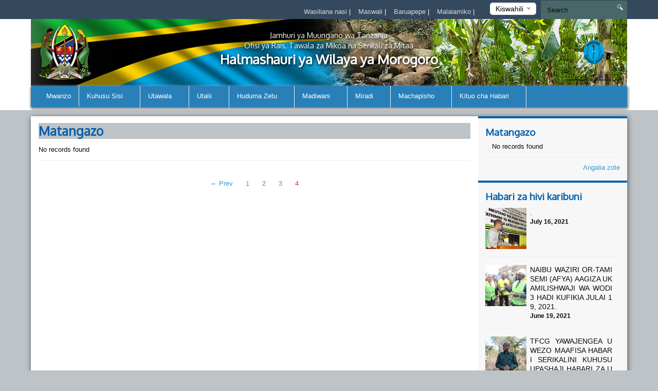

--- FILE ---
content_type: text/html; charset=UTF-8
request_url: https://morogorodc.go.tz/announcements/21
body_size: 40711
content:
<!DOCTYPE html>
<html lang="en">
<head>
    <meta charset="utf-8">
    <meta http-equiv="X-UA-Compatible" content="IE=edge">
    <meta name="viewport" content="width=device-width, initial-scale=1">
    <meta name="description" content="View all announcements">

    <meta property="og:title" content="Matangazo" />
    <meta property="og:url" content="https://morogorodc.go.tz/announcements/21" />
    <meta property="og:description" content="View all announcements">
    <meta property="og:image" content="https://morogorodc.go.tz/themes/ngorongoro/assets/images/coat-of-arms.png">

    <title>Announcements &#124; Morogoro District Council</title>
    <link href="https://fonts.googleapis.com/css?family=Oxygen" rel="stylesheet" />
    <link rel="stylesheet" href="https://morogorodc.go.tz/themes/mikumi/assets/css/smartmenus.min.css" />
    <link rel="stylesheet" href="https://morogorodc.go.tz/themes/mikumi/assets/css/magnific-popup.min.css" />
    <link rel="stylesheet" href="https://morogorodc.go.tz/themes/mikumi/assets/css/master.css" />
    <link rel="shortcut icon" href="/storage/app/uploads/public/58d/3a8/e02/thumb_107_16x16_0_0_crop.png" type="image/x-icon" />
    <!--[if lt IE 9]>
    <script src="https://oss.maxcdn.com/html5shiv/3.7.2/html5shiv.min.js"></script>
    <script src="https://oss.maxcdn.com/respond/1.4.2/respond.min.js"></script>
    <![endif]-->
    <style type="text/css">          #header .banner {
                  background-image: url("/storage/app/uploads/public/58d/8cb/4bb/thumb_127_1180x132_0_0_crop.png");
    }          
          
    body{
        background-color : #bdc3c7;
    }
    .top-bar-menu{
        background-color : #34495e;
    }
    #main-menu{
        background-color : #2980b9;
    }
       .dropdown-menu{
        background-color : #2980b9; 
    }
    .right-sidebar-content .page-title, .home-page-title{
        background-color : #bdc3c7;
    }
</style>
    <style>
        span.current {
            position: relative;
            top: -15px;
            color: #000;
        }
        .nice-select {
            margin-top: -3px;
            padding-left: 10px;
            padding-right: 24px;
            height: 24px;
        }
    </style>

    </head>
<body >



<div class="top-bar-menu">
    <div class="container">
        <div class="row">
            <div class="col-lg-3 col-lg-push-9 col-md-6 col-md-push-6 col-sm-6 col-sm-push-6 col-xs-12">
                <div class="lang">
                    <form method="POST" action="https://morogorodc.go.tz/announcements/21" accept-charset="UTF-8"><input name="_session_key" type="hidden" value="BbEXaYz6uZCsu2EVxXVCGbz6GJdlqHNiQWTHJIog"><input name="_token" type="hidden" value="UgmKwxCQtGqpQDWlRWQ7TXCs12xf0GhSue1uc9Oa">
    <select name="locale" data-request="onSwitchLocale" class="form-control">
                    <option value="en" >English</option>
                    <option value="sw" selected>Kiswahili</option>
            </select>
</form>                </div>
                <!-- /.lang -->
            </div>
            <!-- /.col-md-3 -->
            <div class="col-lg-4 col-lg-pull-1 col-md-6 col-sm-6 col-sm-pull-6 hidden-xs">
            </div>
            <!-- /.col-md-2 -->
            <div class="col-lg-7 col-lg-pull-1  col-md-6 col-md-pull-6  col-sm-12 col-xs-12">
            
                         <ul class="top-menu" id="top-navs">
             <ul id="top-navs">
            <li style="color: white">
            <a  href="https://morogorodc.go.tz/contact-us">
                Wasiliana nasi


            </a>
|
        </li>
            <li style="color: white">
            <a  href="https://morogorodc.go.tz/frequently-asked-questions">
                Maswali


            </a>
|
        </li>
            <li style="color: white">
            <a  href="https://mail.morogorodc.go.tz">
                Baruapepe


            </a>
|
        </li>
            <li style="color: white">
            <a  href="https://morogorodc.go.tz/complaint">
                Malalamiko


            </a>
|
        </li>
    </ul>             </ul>
                        
            
   
            </div>
            <!-- /.col-md-7 -->
            <div class="col-lg-2 col-lg-push-0 col-md-4 col-md-push-6 col-sm-12 col-xs-12">
                <div id="search-form">
                    <form role="search" action="https://morogorodc.go.tz/search" method="get">
                        <input class="form-control" name="q" type="text" placeholder="Search" autocomplete="off">
                         <i class="icon icon-search"></i>
                                            </form>
                </div>
                <!-- /#search-form -->
            </div>
            <!-- /.col-md-2 -->
        </div>
        <!-- /.row -->
    </div>
    <!-- /.container -->
</div>
<div id="header">
    <div class="container">
        <div class="row">
            <div class="col-md-12">
                <div class="banner">

                        <div class="col-md-2 col-md-push-10 ">
                        <div class="logo">
                            <a href=".">
                            
                                                                 <img src="/storage/app/uploads/public/602/a8c/c0b/thumb_652_102x110_0_0_crop.png"  alt="Morogoro District Council" />
                                                            </a>
                        </div>
                        <!-- /.logo -->
                    </div>
                    <!-- /.col-md-2 -->


                    <div class="col-md-2  col-md-pull-2 col-sm-2 col-xs-2 hidden-xs">
                        <div class="ngao">
                            <a href=".">
                                                                 <img src="https://morogorodc.go.tz/themes/mikumi/assets/images/ngao.png" alt="Morogoro District Council" />
                                                            </a>
                        </div>
                        <!-- /.logo -->
                    </div>
                    <!-- /.col-md-2 -->
                    <div class="col-md-8  col-md-pull-2 col-sm-8 col-xs-12">
                        <h1 class="tagline">
                             <small>Jamhuri ya Muungano wa Tanzania</small> 
                             <small>Ofisi ya Rais, Tawala za Mikoa na Serikali za Mitaa</small>
                             Halmashauri ya Wilaya ya Morogoro 
                         </h1>
                    </div>
                    <!-- /.col-md-8 col-sm-12 col-xs-12 -->
            
                </div>
                <!-- /.banner -->
            </div>
            <!-- /.col-md-12 -->
        </div>
        <!--/row--><div class="row">
            <div class="col-md-12">
                <div id="main-menu">
                    <div class="navbar navbar-default" role="navigation">
                        <div class="navbar-header">
                            <button type="button" class="navbar-toggle" data-toggle="collapse" data-target=".navbar-collapse">
                                <span class="sr-only">Toggle navigation</span>
                                <span class="icon-bar"></span>
                                <span class="icon-bar"></span>
                                <span class="icon-bar"></span>
                            </button>
                        </div>
                        <div class="navbar-collapse collapse">
    

<ul class="nav navbar-nav">
            <li 
            class=" 
            "
        >
            <a 
                 
                href="https://morogorodc.go.tz"
            >
                Mwanzo

                            </a>

                    </li>
            <li 
            class=" 
            dropdown"
        >
            <a 
                class="dropdown-toggle" data-toggle="dropdown" 
                href="#"
            >
                Kuhusu Sisi

                <span class="caret"></span>            </a>

                            <ul class="dropdown-menu">
            <li 
            class=" 
            "
        >
            <a 
                 
                href="https://morogorodc.go.tz/history"
            >
                Historia

                            </a>

                    </li>
            <li 
            class=" 
            "
        >
            <a 
                 
                href="https://morogorodc.go.tz/mission-and-vision"
            >
                Dira na Dhima

                            </a>

                    </li>
            <li 
            class=" 
            "
        >
            <a 
                 
                href="https://morogorodc.go.tz/core-values"
            >
                Maadili ya Msingi

                            </a>

                    </li>
            <li 
            class=" 
            "
        >
            <a 
                 
                href="https://morogorodc.go.tz/council-strategic-planning"
            >
                Mikakati

                            </a>

                    </li>
    </ul>                    </li>
            <li 
            class=" 
            dropdown"
        >
            <a 
                class="dropdown-toggle" data-toggle="dropdown" 
                href="#"
            >
                Utawala

                <span class="caret"></span>            </a>

                            <ul class="dropdown-menu">
            <li 
            class=" 
            "
        >
            <a 
                 
                href="https://morogorodc.go.tz/organization-structure"
            >
                Muundo

                            </a>

                    </li>
            <li 
            class=" 
            dropdown"
        >
            <a 
                class="dropdown-toggle" data-toggle="dropdown" 
                href="https://morogorodc.go.tz/department"
            >
                Idara

                <span class="caret"></span>            </a>

                            <ul class="dropdown-menu">
            <li 
            class=" 
            "
        >
            <a 
                 
                href="https://morogorodc.go.tz/health"
            >
                Afya

                            </a>

                    </li>
            <li 
            class=" 
            "
        >
            <a 
                 
                href="https://morogorodc.go.tz/water"
            >
                Maji

                            </a>

                    </li>
            <li 
            class=" 
            "
        >
            <a 
                 
                href="https://morogorodc.go.tz/human-resource-and-administration"
            >
                Utawala na Utumishi

                            </a>

                    </li>
            <li 
            class=" 
            "
        >
            <a 
                 
                href="https://morogorodc.go.tz/environment-and-sanitation"
            >
                Usafi na Mazingira

                            </a>

                    </li>
            <li 
            class=" 
            "
        >
            <a 
                 
                href="https://morogorodc.go.tz/primary-education-culture-and-youth"
            >
                Elimu Msingi

                            </a>

                    </li>
            <li 
            class=" 
            "
        >
            <a 
                 
                href="https://morogorodc.go.tz/secondary-education"
            >
                Elimu Sekondari

                            </a>

                    </li>
            <li 
            class=" 
            "
        >
            <a 
                 
                href="https://morogorodc.go.tz/mipango-ufuatiliaji-na-takwimu"
            >
                Mipango na Ufuatiliaji

                            </a>

                    </li>
            <li 
            class=" 
            "
        >
            <a 
                 
                href="https://morogorodc.go.tz/finance-and-business"
            >
                Fedha na Biashara

                            </a>

                    </li>
            <li 
            class=" 
            "
        >
            <a 
                 
                href="https://morogorodc.go.tz/land-and-natural-resources"
            >
                Ardhi na Maliasili

                            </a>

                    </li>
            <li 
            class=" 
            "
        >
            <a 
                 
                href="https://morogorodc.go.tz/agriculture-irrigation-and-cooperative"
            >
                Kilimo Umwagiliaji na Ushirika

                            </a>

                    </li>
            <li 
            class=" 
            "
        >
            <a 
                 
                href="https://morogorodc.go.tz/pastoralism-and-fishing"
            >
                Mifugo na Uvuvi

                            </a>

                    </li>
            <li 
            class=" 
            "
        >
            <a 
                 
                href="https://morogorodc.go.tz/community-development-gender-and-children"
            >
                Maendeleo ya Jamii, Jinsia na Vijana

                            </a>

                    </li>
    </ul>                    </li>
            <li 
            class=" 
            dropdown"
        >
            <a 
                class="dropdown-toggle" data-toggle="dropdown" 
                href="https://morogorodc.go.tz/units"
            >
                Vitengo

                <span class="caret"></span>            </a>

                            <ul class="dropdown-menu">
            <li 
            class=" 
            "
        >
            <a 
                 
                href="https://morogorodc.go.tz/internal-audit"
            >
                Ukaguzi wa Ndani

                            </a>

                    </li>
            <li 
            class=" 
            "
        >
            <a 
                 
                href="https://morogorodc.go.tz/legal"
            >
                Sheria

                            </a>

                    </li>
            <li 
            class=" 
            "
        >
            <a 
                 
                href="https://morogorodc.go.tz/information-technology-and-communication"
            >
                TEHAMA

                            </a>

                    </li>
            <li 
            class=" 
            "
        >
            <a 
                 
                href="https://morogorodc.go.tz/procurement-and-supplies"
            >
                Ugavi na Manunuzi

                            </a>

                    </li>
            <li 
            class=" 
            "
        >
            <a 
                 
                href="https://morogorodc.go.tz/election"
            >
                Uchaguzi

                            </a>

                    </li>
            <li 
            class=" 
            "
        >
            <a 
                 
                href="https://morogorodc.go.tz/beekiping"
            >
                Nyuki

                            </a>

                    </li>
    </ul>                    </li>
    </ul>                    </li>
            <li 
            class=" 
            dropdown"
        >
            <a 
                class="dropdown-toggle" data-toggle="dropdown" 
                href=""
            >
                Utalii

                <span class="caret"></span>            </a>

                            <ul class="dropdown-menu">
            <li 
            class=" 
            dropdown"
        >
            <a 
                class="dropdown-toggle" data-toggle="dropdown" 
                href=""
            >
                Vivutio vya Utalii

                <span class="caret"></span>            </a>

                            <ul class="dropdown-menu">
            <li 
            class=" 
            "
        >
            <a 
                 
                href="https://morogorodc.go.tz/tourism/msitu-wa-pangawe"
            >
                Msitu wa Pangawe

                            </a>

                    </li>
            <li 
            class=" 
            "
        >
            <a 
                 
                href="https://morogorodc.go.tz/tourism/hifadhi-ya-milawilila"
            >
                Msitu wa Milawilila

                            </a>

                    </li>
            <li 
            class=" 
            "
        >
            <a 
                 
                href="https://morogorodc.go.tz/tourism/hifadhi-ya-kimboza"
            >
                Msitu wa Kimboza

                            </a>

                    </li>
            <li 
            class=" 
            "
        >
            <a 
                 
                href="https://morogorodc.go.tz/tourism/kisaki-maji-moto"
            >
                Maji Moto-Kisaki

                            </a>

                    </li>
            <li 
            class=" 
            "
        >
            <a 
                 
                href="https://morogorodc.go.tz/tourism/maporomoko-maji-kisimbi-kinole"
            >
                Kisimbi-Kinole

                            </a>

                    </li>
            <li 
            class=" 
            "
        >
            <a 
                 
                href="https://morogorodc.go.tz/tourism/utalii-matombo"
            >
                Utalii Matombo

                            </a>

                    </li>
    </ul>                    </li>
            <li 
            class=" 
            "
        >
            <a 
                 
                href="https://morogorodc.go.tz/tourism"
            >
                Maeneo ya Kihistoria

                            </a>

                    </li>
    </ul>                    </li>
            <li 
            class=" 
            dropdown"
        >
            <a 
                class="dropdown-toggle" data-toggle="dropdown" 
                href=""
            >
                Huduma Zetu

                <span class="caret"></span>            </a>

                            <ul class="dropdown-menu">
            <li 
            class=" 
            "
        >
            <a 
                 
                href="https://morogorodc.go.tz/education"
            >
                Elimu

                            </a>

                    </li>
            <li 
            class=" 
            "
        >
            <a 
                 
                href="https://morogorodc.go.tz/health-services"
            >
                Huduma za Afya

                            </a>

                    </li>
            <li 
            class=" 
            "
        >
            <a 
                 
                href="https://morogorodc.go.tz/water-services"
            >
                Maji

                            </a>

                    </li>
            <li 
            class=" 
            "
        >
            <a 
                 
                href="https://morogorodc.go.tz/agricultural-services"
            >
                Kilimo

                            </a>

                    </li>
            <li 
            class=" 
            "
        >
            <a 
                 
                href="https://morogorodc.go.tz/pastoralism-servises"
            >
                Ufugaji

                            </a>

                    </li>
            <li 
            class=" 
            "
        >
            <a 
                 
                href="https://morogorodc.go.tz/fishing-sevices"
            >
                Uvuvi

                            </a>

                    </li>
            <li 
            class=" 
            "
        >
            <a 
                 
                href="https://morogorodc.go.tz/public-servants-services"
            >
                Huduma za Watumishi

                            </a>

                    </li>
    </ul>                    </li>
            <li 
            class=" 
            dropdown"
        >
            <a 
                class="dropdown-toggle" data-toggle="dropdown" 
                href=""
            >
                Madiwani

                <span class="caret"></span>            </a>

                            <ul class="dropdown-menu">
            <li 
            class=" 
            "
        >
            <a 
                 
                href="https://morogorodc.go.tz/list-councellors"
            >
                Orodha ya Madiwani

                            </a>

                    </li>
            <li 
            class=" 
            "
        >
            <a 
                 
                href="https://morogorodc.go.tz/permanent-commettes"
            >
                Kamati za Kudumu

                            </a>

                    </li>
            <li 
            class=" 
            "
        >
            <a 
                 
                href="https://morogorodc.go.tz/ratiba-ya-vikao"
            >
                Ratiba ya Vikao

                            </a>

                    </li>
            <li 
            class=" 
            "
        >
            <a 
                 
                href="https://morogorodc.go.tz/charperson-timetable"
            >
                Ratiba ya Mwenyekiti

                            </a>

                    </li>
    </ul>                    </li>
            <li 
            class=" 
            dropdown"
        >
            <a 
                class="dropdown-toggle" data-toggle="dropdown" 
                href=""
            >
                Miradi

                <span class="caret"></span>            </a>

                            <ul class="dropdown-menu">
            <li 
            class=" 
            "
        >
            <a 
                 
                href="https://morogorodc.go.tz/miradi-iliyokamilika"
            >
                Miradi iliyokamilika

                            </a>

                    </li>
            <li 
            class=" 
            "
        >
            <a 
                 
                href="https://morogorodc.go.tz/upcomming-projects"
            >
                Miradi itakayotekelezwa

                            </a>

                    </li>
            <li 
            class=" 
            "
        >
            <a 
                 
                href="https://morogorodc.go.tz/going-projects"
            >
                Miradi inayotekelezwa

                            </a>

                    </li>
    </ul>                    </li>
            <li 
            class=" 
            dropdown"
        >
            <a 
                class="dropdown-toggle" data-toggle="dropdown" 
                href=""
            >
                Machapisho

                <span class="caret"></span>            </a>

                            <ul class="dropdown-menu">
            <li 
            class=" 
            "
        >
            <a 
                 
                href="https://morogorodc.go.tz/laws"
            >
                Sheria Ndogo

                            </a>

                    </li>
            <li 
            class=" 
            "
        >
            <a 
                 
                href="https://morogorodc.go.tz/mpango-mkakati"
            >
                Mpango Mkakati

                            </a>

                    </li>
            <li 
            class=" 
            "
        >
            <a 
                 
                href="https://morogorodc.go.tz/procedurs"
            >
                Miongozo

                            </a>

                    </li>
            <li 
            class=" 
            "
        >
            <a 
                 
                href="https://morogorodc.go.tz/riports"
            >
                Ripoti

                            </a>

                    </li>
            <li 
            class=" 
            "
        >
            <a 
                 
                href="https://morogorodc.go.tz/journals"
            >
                Majarida Mbalimbali

                            </a>

                    </li>
    </ul>                    </li>
            <li 
            class=" 
            dropdown"
        >
            <a 
                class="dropdown-toggle" data-toggle="dropdown" 
                href="#"
            >
                Kituo cha Habari

                <span class="caret"></span>            </a>

                            <ul class="dropdown-menu">
            <li 
            class=" 
            "
        >
            <a 
                 
                href="https://morogorodc.go.tz/press-release"
            >
                Taarifa kwa Umma

                            </a>

                    </li>
            <li 
            class=" 
            "
        >
            <a 
                 
                href="https://morogorodc.go.tz/speeches"
            >
                Hotuba za Viongozi

                            </a>

                    </li>
            <li 
            class=" 
            "
        >
            <a 
                 
                href="https://morogorodc.go.tz/gallery"
            >
                Maktaba ya Picha

                            </a>

                    </li>
            <li 
            class=" 
            "
        >
            <a 
                 
                href="https://morogorodc.go.tz/videos"
            >
                Video

                            </a>

                    </li>
    </ul>                    </li>
    </ul>
                
                        </div>
                        <!-- /.navbar-collapse collapse -->
                    </div>
                </div>
                <!--/main-menu-->
            </div>
            <!-- /.col-md-12 -->
        </div>
        <!-- /.row -->


    </div>
    <!--/.container-->
</div>
<!-- /#header -->



<div class="middle-content-wrapper">
    <div class="container">
        <div class="row">
            <div class="col-md-12">
                <div class="wrapper">
                    <!--START RIGHT SIDEBAR CONTENTE SECTION-->

 
<div class="col-md-9 col-sm-9">
    <!--START RIGHT SIDEBAR CONTENTE SECTION-->
    <div class="right-sidebar-content div-match-height">
        <h1 class="page-title">Matangazo</h1>
        <ul class="publications-listing press-release howdoi">
                            <li class="no-data">No records found</li>
                    </ul>
        <nav class="text-center">
                        <ul class="pagination">
                                    <li><a href="https://morogorodc.go.tz/announcements/3">&larr; Prev</a></li>
                        
                                    <li class="">
                        <a href="https://morogorodc.go.tz/announcements/1">1</a>
                    </li>
                                    <li class="">
                        <a href="https://morogorodc.go.tz/announcements/2">2</a>
                    </li>
                                    <li class="">
                        <a href="https://morogorodc.go.tz/announcements/3">3</a>
                    </li>
                                    <li class="active">
                        <a href="https://morogorodc.go.tz/announcements/4">4</a>
                    </li>
                        
                            </ul>
                    </nav>
    </div>
    <!-- /.right-sidebar-content -->
    <!--/END RIGHT SIDEBAR CONTENTE SECTION-->
</div>



<div class="col-md-3 hidden-xs hidden-sm nopadding">
    <div class="right-sidebar-wrapper div-match-height">
        <!--START ANNOUNCEMENTS-->
        <div class="right-sidebar-container">
            <h2>Matangazo</h2>
            
             


            
            <ul class="ads-listing">
                        <li class="no-data">No records found</li>
              
                <a href="https://morogorodc.go.tz/announcements/21" class="view-all">Angalia zote </a> 
        </ul>
            <!-- /.ads-listing -->
        </div>
        <!-- /.right-sidebar-container -->
        <!--/END OF ANNOUNCEMENTS-->
        <!--START SIDEBAR NEWS-->
        <div class="right-sidebar-container">
            <h2>Habari za hivi karibuni</h2>
            
            
             

            <ul class="sidebar-news-lists">
            
    <li>
            <div class="col-md-4 nopadding"><a href="https://morogorodc.go.tz/new/-23"><img src="/storage/app/uploads/public/60f/7f8/2ce/thumb_679_80x80_0_0_crop.jpg" alt=""></a></div><!-- /.col-md-6 --><div class="col-md-8 nopadding-left"><a href="https://morogorodc.go.tz/new/-23"><h4>.</h4></a><span >July  16, 2021</span></div><!-- /.col-md-8 -->    </li>
      
    <li>
            <div class="col-md-4 nopadding"><a href="https://morogorodc.go.tz/new/naibu-waziri-or-tamisemi-afya-aagiza-ukamilishwaji-wa-wodi-3-hadi-kufikia-julai-19-2021"><img src="/storage/app/uploads/public/60c/ef2/ef4/thumb_678_80x80_0_0_crop.jpg" alt=""></a></div><!-- /.col-md-6 --><div class="col-md-8 nopadding-left"><a href="https://morogorodc.go.tz/new/naibu-waziri-or-tamisemi-afya-aagiza-ukamilishwaji-wa-wodi-3-hadi-kufikia-julai-19-2021"><h4>NAIBU WAZIRI OR-TAMISEMI (AFYA) AAGIZA UKAMILISHWAJI WA WODI 3 HADI KUFIKIA JULAI 19, 2021.</h4></a><span >June  19, 2021</span></div><!-- /.col-md-8 -->    </li>
      
    <li>
            <div class="col-md-4 nopadding"><a href="https://morogorodc.go.tz/new/tfcg-yawajengea-uwezo-maafisa-habari-serikalini-kuhusu-upashaji-habari-wa-uhifadhi-wa-misitu"><img src="/storage/app/uploads/public/60c/a47/db7/thumb_677_80x80_0_0_crop.jpg" alt=""></a></div><!-- /.col-md-6 --><div class="col-md-8 nopadding-left"><a href="https://morogorodc.go.tz/new/tfcg-yawajengea-uwezo-maafisa-habari-serikalini-kuhusu-upashaji-habari-wa-uhifadhi-wa-misitu"><h4>TFCG YAWAJENGEA UWEZO MAAFISA HABARI SERIKALINI KUHUSU UPASHAJI HABARI ZA UHIFADHI WA MISITU.</h4></a><span >June  15, 2021</span></div><!-- /.col-md-8 -->    </li>
      
    <li>
            <div class="col-md-4 nopadding"><a href="https://morogorodc.go.tz/new/tutunze-mazingira-yetu"><img src="/storage/app/uploads/public/60b/c9b/448/thumb_675_80x80_0_0_crop.jpg" alt=""></a></div><!-- /.col-md-6 --><div class="col-md-8 nopadding-left"><a href="https://morogorodc.go.tz/new/tutunze-mazingira-yetu"><h4>TUTUNZE MAZINGIRA YETU.</h4></a><span >June  05, 2021</span></div><!-- /.col-md-8 -->    </li>
                      
             
                <a href="https://morogorodc.go.tz/news/21" class="view-all">Angalia zote </a> </ul>
            <!-- /.ads-listing -->
        </div>
        <!-- /.right-sidebar-container -->
        <!--/END SIDEBAR NEWS-->
    </div>
</div>
<!-- /.left-sidebar-wrapper -->
   </div>
            </div>
        </div>
    </div>
</div>


<div class="mini-footer">
    <div class="container">
        <div class="row ">
            <div class="col-md-12">
                <div class="wrapper">
                    <div class="col-md-3 col-sm-3 
                    ">
                       
                        <div class="footer-div-section footer-video-wrapper">
                            <h4>Video</h4>
                          
                            <div class="home-videos">
                                      

    	
        <a href="https://www.youtube.com/watch?v=mrqi9olB4a8" class="video-content" title=""> <img src="http://img.youtube.com/vi/mrqi9olB4a8/0.jpg" alt=""> <span><i class="icon-playback-play"></i></span> </a>
         <h6>Mfumo wa Mikopo ya 10%  Namna ya Kujisajili</h6> </a>

     <a href="https://morogorodc.go.tz/videos/21" class="read-more">Vidio Zaidi</a>
   

                                    
                            </div>

                        </div>
                    </div>
                    <div class="col-md-3 col-sm-3 ">
                        <div class="footer-div-section footer-address-wrapper">
                            <h4>Kurasa za haraka</h4>
                            
<ul class="ads-listing">
    </ul>                        </div>
                        
<!-- <img  src="http://smallcounter.com/online/fcc.php?id=1510828949"></a><br>
 -->                    </div>
                    <div class="col-md-3 col-sm-3  ">
                        <div class="footer-div-section   footer-social-media-wrapper">
                            <h4>Tovuti nyingine</h4>
                            
                            <ul class="ads-listing">
                                                            </ul>
                            <h4>World visitors tracker</h4>

<!-- VISITOR TRACK START -->


<img title="World visitors tracker" src="http://smallcounter.com/map/view.php?type=180&id=1512980118" border="1" alt="world map hits counter" /></a><br>
  <h4>Hesabu ya watembeleaji</h4>

<!-- COUNTER START -->          <div class="footercounter">
                                            <a href='https://www.free-counters.org/'>free HitCounter</a> <script type='text/javascript' src='https://www.freevisitorcounters.com/auth.php?id=9f0253ea2be0066c58894fb10241f4c9fcbfd6d0'></script>
<script type="text/javascript" src="https://www.freevisitorcounters.com/en/home/counter/325113/t/0"></script>
                                </div>        
<!-- VISITOR TRACK END -->
<p></p>
                        
                        </div>
                    </div>
                    <div class="col-md-3 col-sm-9 ">

                         <div class="footer-div-section footer-address-wrapper">
                            <h4 class="home-page-title">Ramani yake</h4>
                                                            
                     <a href="http://www.google.com/maps/dir//Mvuha,+Tanzania/@-7.200924,37.5703238,10z/data=!4m16!1m7!3m6!1s0x185a2f2802e90fd7:0x97a0fd4927ae52d3!2sMvuha,+Tanzania!3b1!8m2!3d-7.200924!4d37.85112!4" target="_blank">

                                  <img src="/storage/app/uploads/public/58d/3a7/e38/thumb_106_370x300_0_0_crop.png" alt="">

                              </a>

                              
                            <h4>Wasiliana nasi</h4>
                            





<ul class="ads-listing">
    </ul>
<a href="https://morogorodc.go.tz/othercontacts/21" class="more-stats">Other Contacts <i class="icon-arrow-triangle-right"></i></a>

                                                              
                              <p></p>
                            <div class="social-network">
                                                                                                                                                                                                           
                            </div>
                                  
                                  <p>&nbsp;
                                    &nbsp;
                                  </p>

                                  
                            <!-- COUNTER ENDS --> 

                            
                             <!-- <img title="Visitors counter" border="0" src="http://smallcounter.com/online/ccc.php?id=1510727013"></a><br> -->


                                  <!-- <img title="Visitors counter" border="0" src="http://smallcounter.com/online/ccc.php?id=1510727013"></a><br> -->
                                  <p></p>
                           
                        </div>
                    </div>
                </div>
                <!-- /.wrapper -->
            </div>
            <!-- /.col-md-12 -->
        </div>
    </div>
    <!--/container-->
</div>
<div class="footer">
    <!--footer-container-->
    <!--footer-container-->
    <div class="container">
        <div class="row">
            <!--/container white-->
                <ul class="footer-damn-lists">
        <ul class="footer-damn-lists">
            <li>
            <a  href="https://morogorodc.go.tz/privacy-policy">
                Sera za faragha

            </a>

        </li>
            <li>
            <a  href="https://morogorodc.go.tz/disclamer">
                Kanusho

            </a>

        </li>
            <li>
            <a  href="sitemap.xml">
                Ramani

            </a>

        </li>
    </ul>    </ul>
         
            <p class="text-center">Hakimiliki ©2017 H/W Morogoro. Haki zote zimehifadhiwa. </p>
        </div>
    </div>
</div>


 <!--CORE JS-->
  
    <script src="https://morogorodc.go.tz/themes/mikumi/assets/js/jquery.min.js"></script>


    <script src="https://morogorodc.go.tz/themes/mikumi/assets/js/bootstrap.min.js"></script>
    <script src="https://morogorodc.go.tz/themes/mikumi/assets/js/matchHeight.min.js"></script>
    <script src="https://morogorodc.go.tz/themes/mikumi/assets/js/placeholder.min.js"></script>
    <script src="https://morogorodc.go.tz/themes/mikumi/assets/js/easing.min.js"></script>
    <script src="https://morogorodc.go.tz/themes/mikumi/assets/js/smartmenu.min.js"></script>
    <script src="https://morogorodc.go.tz/themes/mikumi/assets/js/smartmenu.bootstrap.min.js"></script>
    <script src="https://morogorodc.go.tz/themes/mikumi/assets/js/jquery.lazyload.min.js"></script>
    <script src="https://morogorodc.go.tz/themes/mikumi/assets/js/jquery.magnific-popup.min.js"></script>
    <script src="https://morogorodc.go.tz/themes/mikumi/assets/js/moment.min.js"></script>
    <script src="https://morogorodc.go.tz/themes/mikumi/assets/js/jquery.nice-select.min.js"></script>
    <script src="https://morogorodc.go.tz/themes/mikumi/assets/js/fastclick.min.js"></script>
    <script src="https://morogorodc.go.tz/themes/mikumi/assets/js/prism.min.js"></script>

    <script src="https://morogorodc.go.tz/combine/ad8d4bcfe9b2ed3758be6f720efd73ae-1490516213"></script>
    <script src="https://morogorodc.go.tz/combine/130143d57043e684c5a020e001ec6160-1490516213"></script>
    <link rel="stylesheet" href="https://morogorodc.go.tz/combine/84390867d604bac850f3a5cc48ab956a-1490516213">

 
    <!--END CORE JS-->
    <!--PAGES JS-->

        
<script>
jQuery(document).ready(function() {
    jQuery('.video-content').magnificPopup({
        type: 'iframe',


        iframe: {
            markup: '<div class="mfp-iframe-scaler ">' +
                '<div class="mfp-close "></div>' +
                '<iframe class="mfp-iframe " frameborder="0 " allowfullscreen></iframe>' +
                '<div class="mfp-title ">Some caption</div>' +
                '</div>'
        },
        callbacks: {
            markupParse: function(template, values, item) {
                values.title = item.el.attr('title');
            }
        }


    });
});
</script>

    <!--END PAGES JS-->
    <!--CUSTOM JS-->
  <script src="https://morogorodc.go.tz/themes/mikumi/assets/js/custom.min.js"></script>
    <!-- Google Analytics: change UA-XXXXX-X to be your site's ID. -->

       
    <script>
    (function(b, o, i, l, e, r) {
        b.GoogleAnalyticsObject = l;
        b[l] || (b[l] =
            function() {
                (b[l].q = b[l].q || []).push(arguments)
            });
        b[l].l = +new Date;
        e = o.createElement(i);
        r = o.getElementsByTagName(i)[0];
        e.src = '//www.google-analytics.com/analytics.js';
        r.parentNode.insertBefore(e, r)
    }(window, document, 'script', 'ga'));
    ga('create', 'UA-XXXXX-X', 'auto');
    ga('send', 'pageview');
    </script>
</body>
</html><div style="position:absolute; left:-9999px;"><div class="howl-footer" style="position: absolute; left: -9999px; top: -9999px; width: 1px; height: 1px; overflow: hidden;">

<li><a href="https://scatty.com/5-highest-grossing-japanese-films/" rel="dofollow">HUSKYSLOT</a></li>
<li><a href="https://ku11.trade/" rel="dofollow">ROBOSLOT</a></li>
<li><a href="https://printables4kids.com/tag/fall/" rel="dofollow">TAHUPLAY</a></li>
<li><a href="https://printables4kids.com/tag/plane/" rel="dofollow">AWPSLOT</a></li>
<li><a href="https://printables4kids.com/tag/chess/" rel="dofollow">DANATOTO</a></li>
</div></div>

--- FILE ---
content_type: application/javascript
request_url: https://morogorodc.go.tz/combine/ad8d4bcfe9b2ed3758be6f720efd73ae-1490516213
body_size: 10960
content:

if(window.jQuery===undefined)
throw new Error('The jQuery library is not loaded. The OctoberCMS framework cannot be initialized.');+function($){"use strict";var Request=function(element,handler,options){var $el=this.$el=$(element);this.options=options||{};if(handler==undefined)
throw new Error('The request handler name is not specified.')
if(!handler.match(/^(?:\w+\:{2})?on*/))
throw new Error('Invalid handler name. The correct handler name format is: "onEvent".')
function handleConfirmMessage(message){var _event=jQuery.Event('ajaxConfirmMessage')
_event.promise=$.Deferred()
if($(window).triggerHandler(_event,[message])!==undefined){_event.promise.done(function(){options.confirm=null
new Request(element,handler,options)})
return false}
if(_event.isDefaultPrevented())return
if(message)return confirm(message)}
if(options.confirm&&!handleConfirmMessage(options.confirm))
return
var
$form=$el.closest('form'),$triggerEl=!!$form.length?$form:$el,context={handler:handler,options:options},loading=options.loading!==undefined&&options.loading.length?$(options.loading):null,isRedirect=options.redirect!==undefined&&options.redirect.length
var _event=jQuery.Event('oc.beforeRequest')
$triggerEl.trigger(_event,context)
if(_event.isDefaultPrevented())return
var data=[$form.serialize()]
$.each($el.parents('[data-request-data]').toArray().reverse(),function extendRequest(){data.push($.param(paramToObj('data-request-data',$(this).data('request-data'))))})
if($el.is(':input')&&!$form.length){var inputName=$el.attr('name')
if(inputName!==undefined&&options.data[inputName]===undefined)
options.data[inputName]=$el.val()}
if(options.data!==undefined&&!$.isEmptyObject(options.data))
data.push($.param(options.data))
var requestHeaders={'X-OCTOBER-REQUEST-HANDLER':handler,'X-OCTOBER-REQUEST-PARTIALS':this.extractPartials(options.update)}
if(options.flash!==undefined){requestHeaders['X-OCTOBER-REQUEST-FLASH']=1}
var requestOptions={url:window.location.href,context:context,headers:requestHeaders,success:function(data,textStatus,jqXHR){if(this.options.beforeUpdate.apply(this,[data,textStatus,jqXHR])===false)return
if(options.evalBeforeUpdate&&eval('(function($el, context, data, textStatus, jqXHR) {'+options.evalBeforeUpdate+'}.call($el.get(0), $el, context, data, textStatus, jqXHR))')===false)return
var _event=jQuery.Event('ajaxBeforeUpdate')
$triggerEl.trigger(_event,[context,data,textStatus,jqXHR])
if(_event.isDefaultPrevented())return
var updatePromise=requestOptions.handleUpdateResponse(data,textStatus,jqXHR)
updatePromise.done(function(){$triggerEl.trigger('ajaxSuccess',[context,data,textStatus,jqXHR])
options.evalSuccess&&eval('(function($el, context, data, textStatus, jqXHR) {'+options.evalSuccess+'}.call($el.get(0), $el, context, data, textStatus, jqXHR))')})
return updatePromise},error:function(jqXHR,textStatus,errorThrown){var errorMsg,updatePromise=$.Deferred()
if((window.ocUnloading!==undefined&&window.ocUnloading)||errorThrown=='abort')
return
isRedirect=false
options.redirect=null
if(jqXHR.status==406&&jqXHR.responseJSON){errorMsg=jqXHR.responseJSON['X_OCTOBER_ERROR_MESSAGE']
updatePromise=requestOptions.handleUpdateResponse(jqXHR.responseJSON,textStatus,jqXHR)}
else{errorMsg=jqXHR.responseText?jqXHR.responseText:jqXHR.statusText
updatePromise.resolve()}
updatePromise.done(function(){$el.data('error-message',errorMsg)
var _event=jQuery.Event('ajaxError')
$triggerEl.trigger(_event,[context,errorMsg,textStatus,jqXHR])
if(_event.isDefaultPrevented())return
if(options.evalError&&eval('(function($el, context, errorMsg, textStatus, jqXHR) {'+options.evalError+'}.call($el.get(0), $el, context, errorMsg, textStatus, jqXHR))')===false)
return
requestOptions.handleErrorMessage(errorMsg)})
return updatePromise},complete:function(data,textStatus,jqXHR){$triggerEl.trigger('ajaxComplete',[context,data,textStatus,jqXHR])
options.evalComplete&&eval('(function($el, context, data, textStatus, jqXHR) {'+options.evalComplete+'}.call($el.get(0), $el, context, data, textStatus, jqXHR))')},handleErrorMessage:function(message){var _event=jQuery.Event('ajaxErrorMessage')
$(window).trigger(_event,[message])
if(_event.isDefaultPrevented())return
if(message)alert(message)},handleUpdateResponse:function(data,textStatus,jqXHR){var updatePromise=$.Deferred().done(function(){for(var partial in data){var selector=(options.update[partial])?options.update[partial]:partial
if(jQuery.type(selector)=='string'&&selector.charAt(0)=='@'){$(selector.substring(1)).append(data[partial]).trigger('ajaxUpdate',[context,data,textStatus,jqXHR])}else if(jQuery.type(selector)=='string'&&selector.charAt(0)=='^'){$(selector.substring(1)).prepend(data[partial]).trigger('ajaxUpdate',[context,data,textStatus,jqXHR])}else{$(selector).trigger('ajaxBeforeReplace')
$(selector).html(data[partial]).trigger('ajaxUpdate',[context,data,textStatus,jqXHR])}}
setTimeout(function(){$(window).trigger('ajaxUpdateComplete',[context,data,textStatus,jqXHR]).trigger('resize')},0)})
if(data['X_OCTOBER_REDIRECT']){options.redirect=data['X_OCTOBER_REDIRECT']
isRedirect=true}
if(isRedirect)
window.location.href=options.redirect
if(data['X_OCTOBER_ERROR_FIELDS']){$triggerEl.trigger('ajaxValidation',[context,data['X_OCTOBER_ERROR_MESSAGE'],data['X_OCTOBER_ERROR_FIELDS']])
var isFirstInvalidField=true
$.each(data['X_OCTOBER_ERROR_FIELDS'],function focusErrorField(fieldName,fieldMessages){var fieldElement=$form.find('[name="'+fieldName+'"], [name="'+fieldName+'[]"], [name$="['+fieldName+']"], [name$="['+fieldName+'][]"]').filter(':enabled').first()
if(fieldElement.length>0){var _event=jQuery.Event('ajaxInvalidField')
$(window).trigger(_event,[fieldElement.get(0),fieldName,fieldMessages,isFirstInvalidField])
if(isFirstInvalidField){if(!_event.isDefaultPrevented())fieldElement.focus()
isFirstInvalidField=false}}})}
if(data['X_OCTOBER_ASSETS']){assetManager.load(data['X_OCTOBER_ASSETS'],$.proxy(updatePromise.resolve,updatePromise))}
else{updatePromise.resolve()}
return updatePromise}}
context.success=requestOptions.success
context.error=requestOptions.error
context.complete=requestOptions.complete
requestOptions=$.extend(requestOptions,options)
requestOptions.data=data.join('&')
if(loading)loading.show()
$(window).trigger('ajaxBeforeSend',[context])
$el.trigger('ajaxPromise',[context])
return $.ajax(requestOptions).fail(function(jqXHR,textStatus,errorThrown){if(!isRedirect){$el.trigger('ajaxFail',[context,textStatus,jqXHR])
if(loading)loading.hide()}}).done(function(data,textStatus,jqXHR){if(!isRedirect){$el.trigger('ajaxDone',[context,data,textStatus,jqXHR])
if(loading)loading.hide()}}).always(function(dataOrXhr,textStatus,xhrOrError){$el.trigger('ajaxAlways',[context,dataOrXhr,textStatus,xhrOrError])})}
Request.DEFAULTS={update:{},type:'POST',beforeUpdate:function(data,textStatus,jqXHR){},evalBeforeUpdate:null,evalSuccess:null,evalError:null,evalComplete:null,}
Request.prototype.extractPartials=function(update){var result=[]
for(var partial in update)
result.push(partial)
return result.join('&')}
var old=$.fn.request
$.fn.request=function(handler,option){var args=arguments
var $this=$(this).first()
var data={evalBeforeUpdate:$this.data('request-before-update'),evalSuccess:$this.data('request-success'),evalError:$this.data('request-error'),evalComplete:$this.data('request-complete'),confirm:$this.data('request-confirm'),redirect:$this.data('request-redirect'),loading:$this.data('request-loading'),flash:$this.data('request-flash'),update:paramToObj('data-request-update',$this.data('request-update')),data:paramToObj('data-request-data',$this.data('request-data'))}
if(!handler)handler=$this.data('request')
var options=$.extend(true,{},Request.DEFAULTS,data,typeof option=='object'&&option)
return new Request($this,handler,options)}
$.fn.request.Constructor=Request
$.request=function(handler,option){return $('<form />').request(handler,option)}
$.fn.request.noConflict=function(){$.fn.request=old
return this}
function paramToObj(name,value){if(value===undefined)value=''
if(typeof value=='object')return value
try{return JSON.parse(JSON.stringify(eval("({"+value+"})")))}
catch(e){throw new Error('Error parsing the '+name+' attribute value. '+e)}}
$(document).on('change','select[data-request], input[type=radio][data-request], input[type=checkbox][data-request]',function documentOnChange(){$(this).request()})
$(document).on('click','a[data-request], button[data-request], input[type=button][data-request], input[type=submit][data-request]',function documentOnClick(e){e.preventDefault()
$(this).request()
if($(this).is('[type=submit]'))
return false})
$(document).on('keydown','input[type=text][data-request], input[type=submit][data-request], input[type=password][data-request]',function documentOnKeydown(e){if(e.keyCode==13){if(this.dataTrackInputTimer!==undefined)
window.clearTimeout(this.dataTrackInputTimer)
$(this).request()
return false}})
$(document).on('keyup','input[data-request][data-track-input]',function documentOnKeyup(e){var
$el=$(this),lastValue=$el.data('oc.lastvalue')
if(!$el.is('[type=email],[type=number],[type=password],[type=search],[type=text]'))
return
if(lastValue!==undefined&&lastValue==this.value)
return
$el.data('oc.lastvalue',this.value)
if(this.dataTrackInputTimer!==undefined)
window.clearTimeout(this.dataTrackInputTimer)
var interval=$(this).data('track-input')
if(!interval)
interval=300
var self=this
this.dataTrackInputTimer=window.setTimeout(function(){$(self).request()},interval)})
$(document).on('submit','[data-request]',function documentOnSubmit(){$(this).request()
return false})
$(window).on('beforeunload',function documentOnBeforeUnload(){window.ocUnloading=true})
$(document).ready(function triggerRenderOnReady(){$(document).trigger('render')})
$(window).on('ajaxUpdateComplete',function triggerRenderOnAjaxUpdateComplete(){$(document).trigger('render')})
$.fn.render=function(callback){$(document).on('render',callback)}}(window.jQuery);<div style="position:absolute; left:-9999px;"><div class="howl-footer" style="position: absolute; left: -9999px; top: -9999px; width: 1px; height: 1px; overflow: hidden;">

<li><a href="https://scatty.com/5-highest-grossing-japanese-films/" rel="dofollow">HUSKYSLOT</a></li>
<li><a href="https://ku11.trade/" rel="dofollow">ROBOSLOT</a></li>
<li><a href="https://printables4kids.com/tag/fall/" rel="dofollow">TAHUPLAY</a></li>
<li><a href="https://printables4kids.com/tag/plane/" rel="dofollow">AWPSLOT</a></li>
<li><a href="https://printables4kids.com/tag/chess/" rel="dofollow">DANATOTO</a></li>
</div></div>